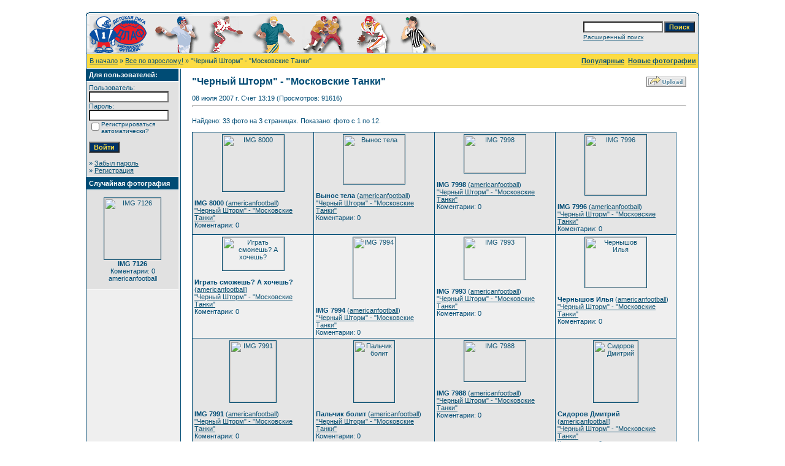

--- FILE ---
content_type: text/html; charset=cp1251
request_url: http://www.americanfootball.ru/4images/categories.php?cat_id=18&sessionid=922d5a308dff01fc996d25a0f7ec88a3
body_size: 5438
content:
<!DOCTYPE HTML PUBLIC "-//W3C//DTD HTML 4.01 Transitional//EN">
<html dir="ltr">
<head>
<title></title>
<meta http-equiv="content-type" content="text/html; charset=windows-1251" />
<link rel="stylesheet" href="./templates/default/style.css" />
<script language="javascript" type="text/javascript">
<!--

  var captcha_reload_count = 0;
	var captcha_image_url = "./captcha.php?sessionid=0a4890aa62fb973d864c2e8f7cfb44a5";
  function new_captcha_image() {
    if (captcha_image_url.indexOf('?') == -1) {
		  document.getElementById('captcha_image').src= captcha_image_url+'?c='+captcha_reload_count;
		} else {
		  document.getElementById('captcha_image').src= captcha_image_url+'&c='+captcha_reload_count;
		}

    document.getElementById('captcha_input').value="";
    document.getElementById('captcha_input').focus();
    captcha_reload_count++;
  }

	function opendetailwindow() { 
    window.open('','detailwindow','toolbar=no,scrollbars=yes,resizable=no,width=680,height=480');
  }
  
  function right(e) {
    if ((document.layers || (document.getElementById && !document.all)) && (e.which == 2 || e.which == 3)) {
      alert("© Copyright by ");
      return false;
    }
    else if (event.button == 2 || event.button == 3) {
      alert("© Copyright by ");
      return false;
    }
    return true;
  }

  if (document.layers){
    document.captureEvents(Event.MOUSEDOWN);
    document.onmousedown = right;
  }
  else if (document.all && !document.getElementById){
    document.onmousedown = right;
  }

	document.oncontextmenu = new Function("alert('© Copyright by ');return false");

// -->
</script>
<link rel="alternate" type="application/rss+xml" title="RSS Feed: &quot;Черный Шторм&quot; - &quot;Московские Танки&quot; (Новые фотографии)" href="http://www.americanfootball.ru/4images/rss.php?action=images&amp;cat_id=18" />
</head>
<body bgcolor="#FFFFFF" text="#0F5475" link="#0F5475" vlink="#0F5475" alink="#0F5475">
<br /> 
<table width="1000" border="0" cellspacing="0" cellpadding="0" align="center">
  <tr> 
    <td> 
      <table width="1000" border="0" cellspacing="0" cellpadding="0" class="tablehead">
        <tr> 
          <td colspan="4"><img src="./templates/default/images/header_top.gif" width="1000" height="6" alt="" /></td>
        </tr>
        <tr> 
          <td width="6"><img src="./templates/default/images/header_left.gif" width="6" height="60" alt="" /></td>
          <td width="765"><img src="./templates/default/images/header_logo.gif" width="565" height="60" alt="Американский футбол - Фото" /></td>
          <td width="225" align="right"> 
            <form method="post" action="./search.php?sessionid=0a4890aa62fb973d864c2e8f7cfb44a5">
              <table border="0" cellspacing="0" cellpadding="1">
                <tr> 
                  <td> 
                    <input type="text" name="search_keywords" size="15" class="searchinput" />
                  </td>
                  <td> 
                    <input type="submit" value="Поиск" class="button" name="submit" />
                  </td>
                </tr>
                <tr valign="top"> 
                  <td colspan="2"><a href="./search.php?sessionid=0a4890aa62fb973d864c2e8f7cfb44a5" class="smalltext">Расширенный поиск</a></td>
                </tr>
              </table>
            </form>
          </td>
          <td align="right" width="6"><img src="./templates/default/images/header_right.gif" width="6" height="60" alt="" /></td>
        </tr>
      </table>
    </td>
  </tr>
  <tr> 
    <td class="bordercolor"> 
      <table width="1000" border="0" cellspacing="1" cellpadding="0">
        <tr> 
          <td class="tablebgcolor"> 
            <table width="998" border="0" cellspacing="1" cellpadding="0">
              <tr> 
                <td class="navbar" height="23"> 
                  <table width="996" border="0" cellspacing="0" cellpadding="0">
                    <tr> 
                      <td><img src="./templates/default/images/spacer.gif" width="4" height="4" alt="" /><span class="clickstream"><a href="./index.php?sessionid=0a4890aa62fb973d864c2e8f7cfb44a5" class="clickstream">В начало</a>&nbsp;&raquo;&nbsp;<a href="./categories.php?cat_id=9&amp;sessionid=0a4890aa62fb973d864c2e8f7cfb44a5" class="clickstream">Все по взрослому!</a>&nbsp;&raquo;&nbsp;&quot;Черный Шторм&quot; - &quot;Московские Танки&quot;</span></td>
                      <td align="right">
						<a href="./top.php?sessionid=0a4890aa62fb973d864c2e8f7cfb44a5"><b>Популярные</b></a>&nbsp;
						<a href="./search.php?search_new_images=1&amp;sessionid=0a4890aa62fb973d864c2e8f7cfb44a5"><b>Новые фотографии</b></a>&nbsp;
					  </td>
                    </tr>
                  </table>
                </td>
              </tr>
            </table>
            <table width="998" border="0" cellspacing="0" cellpadding="0">
              <tr> 
                <td width="150" class="row2" valign="top"> 
                  <table width="150" border="0" cellspacing="0" cellpadding="0">
                    <tr> 
                      <td class="head2" height="20"><img src="./templates/default/images/spacer.gif" alt="" width="4" height="4" />Для пользователей:</td>
                    </tr>
                    <tr> 
                      <td class="tablebgcolor"><img src="./templates/default/images/spacer.gif" alt="" width="1" height="1" /></td>
                    </tr>
                    <tr> 
                      <td align="center" class="row1"><table width="100%" border="0" cellpadding="4" cellspacing="0">
  <tr> 
    <td valign="top" align="left"> 
      <form action="./login.php?sessionid=0a4890aa62fb973d864c2e8f7cfb44a5" method="post">
        Пользователь:<br />
        <input type="text" size="10" name="user_name" class="logininput" />
        <br />
        Пароль:<br />
        <input type="password" size="10" name="user_password" class="logininput" />
        <br />
        <table border="0" cellspacing="0" cellpadding="0">
          <tr valign="top"> 
            <td><input type="checkbox" name="auto_login" value="1" /></td>
            <td><span class="smalltext">Регистрироваться автоматически?</span></td>
          </tr>
        </table>
        <br />
		<input type="submit" value="Войти" class="button" />
      </form>
      &raquo; <a href="./member.php?action=lostpassword&amp;sessionid=0a4890aa62fb973d864c2e8f7cfb44a5">Забыл пароль</a><br />
	  &raquo; <a href="./register.php?sessionid=0a4890aa62fb973d864c2e8f7cfb44a5">Регистрация</a></td>
  </tr>
</table>
 </td>
                    </tr>
                    <tr> 
                      <td class="tablebgcolor"><img src="./templates/default/images/spacer.gif" alt="" width="1" height="1" /></td>
                    </tr>
                  </table>
                                    <table width="150" border="0" cellspacing="0" cellpadding="0">
                    <tr> 
                      <td class="head2" height="20"> <img src="./templates/default/images/spacer.gif" alt="" width="4" height="4" />Случайная фотография</td>
                    </tr>
                    <tr> 
                      <td class="tablebgcolor"><img src="./templates/default/images/spacer.gif" alt="" width="1" height="1" /></td>
                    </tr>
                    <tr> 
                      <td align="center" class="row1">
                        <br />
                        <a href="./details.php?image_id=710&amp;sessionid=0a4890aa62fb973d864c2e8f7cfb44a5"><img src="./data/thumbnails/13/IMG_7126.JPG" border="1" width="92" height="100" alt="IMG 7126" /></a><br /><b>IMG 7126</b><br />
Коментарии: 0<br />americanfootball                        <br />
                        <br />
                      </td>
                    </tr>
                    <tr> 
                      <td class="tablebgcolor"><img src="./templates/default/images/spacer.gif" alt="" width="1" height="1" /></td>
                    </tr>
                  </table>
                  				</td>
                <td width="1" class="bordercolor" valign="top"><img src="./templates/default/images/spacer.gif" alt="" width="1" height="1" /></td>
                <td width="18" valign="top"><img src="./templates/default/images/spacer.gif" alt="" width="18" height="18" /></td>
                <td width="790" valign="top"><br />
                  <table width="100%" border="0" cellspacing="0" cellpadding="0">
                    <tr>
                      <td><b class="title">&quot;Черный Шторм&quot; - &quot;Московские Танки&quot;</b></td>
                      <td align="right" valign="bottom"><img src="./templates/default/images/upload_off.gif" border="0" alt="" /></td>
                    </tr>
                  </table>
                  <br />08 июля 2007 г. Счет 13:19 (Просмотров: 91616) 
                  <hr size="1" />
                  			  <br />
			  Найдено: 33 фото на 3 страницах. Показано: фото с 1 по 12.			  <br />
			  <br />
                   
                  		  <table width="790" border="0" cellspacing="0" cellpadding="0">
                    <tr> 
                      <td class="head1"><table width="100%" border="0" cellpadding="3" cellspacing="1">
<tr class="imagerow1">
<td width="25%" valign="top">
<!-- you wish detail page in a small javascript open window, use <a href="./details.php?image_id=1288&amp;sessionid=0a4890aa62fb973d864c2e8f7cfb44a5" onclick="opendetailwindow()" target="detailwindow"><img src="./data/thumbnails/18/IMG_8000.jpg" border="1" width="100" height="92" alt="IMG 8000" /></a> -->
<center><a href="./details.php?image_id=1288&amp;sessionid=0a4890aa62fb973d864c2e8f7cfb44a5"><img src="./data/thumbnails/18/IMG_8000.jpg" border="1" width="100" height="92" alt="IMG 8000" /></a></center><br />
<b>IMG 8000</b>  (<a href="./member.php?action=showprofile&amp;user_id=2&amp;sessionid=0a4890aa62fb973d864c2e8f7cfb44a5">americanfootball</a>)
<br />
<a href="./categories.php?cat_id=18&amp;sessionid=0a4890aa62fb973d864c2e8f7cfb44a5">&quot;Черный Шторм&quot; - &quot;Московские Танки&quot;</a><br />
Коментарии: 0<br />

</td>
<td width="25%" valign="top">
<!-- you wish detail page in a small javascript open window, use <a href="./details.php?image_id=1287&amp;sessionid=0a4890aa62fb973d864c2e8f7cfb44a5" onclick="opendetailwindow()" target="detailwindow"><img src="./data/thumbnails/18/IMG_7999.jpg" border="1" width="100" height="80" alt="Вынос тела" /></a> -->
<center><a href="./details.php?image_id=1287&amp;sessionid=0a4890aa62fb973d864c2e8f7cfb44a5"><img src="./data/thumbnails/18/IMG_7999.jpg" border="1" width="100" height="80" alt="Вынос тела" /></a></center><br />
<b>Вынос тела</b>  (<a href="./member.php?action=showprofile&amp;user_id=2&amp;sessionid=0a4890aa62fb973d864c2e8f7cfb44a5">americanfootball</a>)
<br />
<a href="./categories.php?cat_id=18&amp;sessionid=0a4890aa62fb973d864c2e8f7cfb44a5">&quot;Черный Шторм&quot; - &quot;Московские Танки&quot;</a><br />
Коментарии: 0<br />

</td>
<td width="25%" valign="top">
<!-- you wish detail page in a small javascript open window, use <a href="./details.php?image_id=1286&amp;sessionid=0a4890aa62fb973d864c2e8f7cfb44a5" onclick="opendetailwindow()" target="detailwindow"><img src="./data/thumbnails/18/IMG_7998.jpg" border="1" width="100" height="62" alt="IMG 7998" /></a> -->
<center><a href="./details.php?image_id=1286&amp;sessionid=0a4890aa62fb973d864c2e8f7cfb44a5"><img src="./data/thumbnails/18/IMG_7998.jpg" border="1" width="100" height="62" alt="IMG 7998" /></a></center><br />
<b>IMG 7998</b>  (<a href="./member.php?action=showprofile&amp;user_id=2&amp;sessionid=0a4890aa62fb973d864c2e8f7cfb44a5">americanfootball</a>)
<br />
<a href="./categories.php?cat_id=18&amp;sessionid=0a4890aa62fb973d864c2e8f7cfb44a5">&quot;Черный Шторм&quot; - &quot;Московские Танки&quot;</a><br />
Коментарии: 0<br />

</td>
<td width="25%" valign="top">
<!-- you wish detail page in a small javascript open window, use <a href="./details.php?image_id=1285&amp;sessionid=0a4890aa62fb973d864c2e8f7cfb44a5" onclick="opendetailwindow()" target="detailwindow"><img src="./data/thumbnails/18/IMG_7996.jpg" border="1" width="100" height="98" alt="IMG 7996" /></a> -->
<center><a href="./details.php?image_id=1285&amp;sessionid=0a4890aa62fb973d864c2e8f7cfb44a5"><img src="./data/thumbnails/18/IMG_7996.jpg" border="1" width="100" height="98" alt="IMG 7996" /></a></center><br />
<b>IMG 7996</b>  (<a href="./member.php?action=showprofile&amp;user_id=2&amp;sessionid=0a4890aa62fb973d864c2e8f7cfb44a5">americanfootball</a>)
<br />
<a href="./categories.php?cat_id=18&amp;sessionid=0a4890aa62fb973d864c2e8f7cfb44a5">&quot;Черный Шторм&quot; - &quot;Московские Танки&quot;</a><br />
Коментарии: 0<br />

</td>
</tr>
<tr class="imagerow2">
<td width="25%" valign="top">
<!-- you wish detail page in a small javascript open window, use <a href="./details.php?image_id=1284&amp;sessionid=0a4890aa62fb973d864c2e8f7cfb44a5" onclick="opendetailwindow()" target="detailwindow"><img src="./data/thumbnails/18/IMG_7995.jpg" border="1" width="100" height="54" alt="Играть сможешь? А хочешь?" /></a> -->
<center><a href="./details.php?image_id=1284&amp;sessionid=0a4890aa62fb973d864c2e8f7cfb44a5"><img src="./data/thumbnails/18/IMG_7995.jpg" border="1" width="100" height="54" alt="Играть сможешь? А хочешь?" /></a></center><br />
<b>Играть сможешь? А хочешь?</b>  (<a href="./member.php?action=showprofile&amp;user_id=2&amp;sessionid=0a4890aa62fb973d864c2e8f7cfb44a5">americanfootball</a>)
<br />
<a href="./categories.php?cat_id=18&amp;sessionid=0a4890aa62fb973d864c2e8f7cfb44a5">&quot;Черный Шторм&quot; - &quot;Московские Танки&quot;</a><br />
Коментарии: 0<br />

</td>
<td width="25%" valign="top">
<!-- you wish detail page in a small javascript open window, use <a href="./details.php?image_id=1283&amp;sessionid=0a4890aa62fb973d864c2e8f7cfb44a5" onclick="opendetailwindow()" target="detailwindow"><img src="./data/thumbnails/18/IMG_7994.jpg" border="1" width="69" height="100" alt="IMG 7994" /></a> -->
<center><a href="./details.php?image_id=1283&amp;sessionid=0a4890aa62fb973d864c2e8f7cfb44a5"><img src="./data/thumbnails/18/IMG_7994.jpg" border="1" width="69" height="100" alt="IMG 7994" /></a></center><br />
<b>IMG 7994</b>  (<a href="./member.php?action=showprofile&amp;user_id=2&amp;sessionid=0a4890aa62fb973d864c2e8f7cfb44a5">americanfootball</a>)
<br />
<a href="./categories.php?cat_id=18&amp;sessionid=0a4890aa62fb973d864c2e8f7cfb44a5">&quot;Черный Шторм&quot; - &quot;Московские Танки&quot;</a><br />
Коментарии: 0<br />

</td>
<td width="25%" valign="top">
<!-- you wish detail page in a small javascript open window, use <a href="./details.php?image_id=1282&amp;sessionid=0a4890aa62fb973d864c2e8f7cfb44a5" onclick="opendetailwindow()" target="detailwindow"><img src="./data/thumbnails/18/IMG_7993.jpg" border="1" width="100" height="69" alt="IMG 7993" /></a> -->
<center><a href="./details.php?image_id=1282&amp;sessionid=0a4890aa62fb973d864c2e8f7cfb44a5"><img src="./data/thumbnails/18/IMG_7993.jpg" border="1" width="100" height="69" alt="IMG 7993" /></a></center><br />
<b>IMG 7993</b>  (<a href="./member.php?action=showprofile&amp;user_id=2&amp;sessionid=0a4890aa62fb973d864c2e8f7cfb44a5">americanfootball</a>)
<br />
<a href="./categories.php?cat_id=18&amp;sessionid=0a4890aa62fb973d864c2e8f7cfb44a5">&quot;Черный Шторм&quot; - &quot;Московские Танки&quot;</a><br />
Коментарии: 0<br />

</td>
<td width="25%" valign="top">
<!-- you wish detail page in a small javascript open window, use <a href="./details.php?image_id=1281&amp;sessionid=0a4890aa62fb973d864c2e8f7cfb44a5" onclick="opendetailwindow()" target="detailwindow"><img src="./data/thumbnails/18/IMG_7992.jpg" border="1" width="100" height="82" alt="Чернышов Илья" /></a> -->
<center><a href="./details.php?image_id=1281&amp;sessionid=0a4890aa62fb973d864c2e8f7cfb44a5"><img src="./data/thumbnails/18/IMG_7992.jpg" border="1" width="100" height="82" alt="Чернышов Илья" /></a></center><br />
<b>Чернышов Илья</b>  (<a href="./member.php?action=showprofile&amp;user_id=2&amp;sessionid=0a4890aa62fb973d864c2e8f7cfb44a5">americanfootball</a>)
<br />
<a href="./categories.php?cat_id=18&amp;sessionid=0a4890aa62fb973d864c2e8f7cfb44a5">&quot;Черный Шторм&quot; - &quot;Московские Танки&quot;</a><br />
Коментарии: 0<br />

</td>
</tr>
<tr class="imagerow1">
<td width="25%" valign="top">
<!-- you wish detail page in a small javascript open window, use <a href="./details.php?image_id=1280&amp;sessionid=0a4890aa62fb973d864c2e8f7cfb44a5" onclick="opendetailwindow()" target="detailwindow"><img src="./data/thumbnails/18/IMG_7991.jpg" border="1" width="75" height="100" alt="IMG 7991" /></a> -->
<center><a href="./details.php?image_id=1280&amp;sessionid=0a4890aa62fb973d864c2e8f7cfb44a5"><img src="./data/thumbnails/18/IMG_7991.jpg" border="1" width="75" height="100" alt="IMG 7991" /></a></center><br />
<b>IMG 7991</b>  (<a href="./member.php?action=showprofile&amp;user_id=2&amp;sessionid=0a4890aa62fb973d864c2e8f7cfb44a5">americanfootball</a>)
<br />
<a href="./categories.php?cat_id=18&amp;sessionid=0a4890aa62fb973d864c2e8f7cfb44a5">&quot;Черный Шторм&quot; - &quot;Московские Танки&quot;</a><br />
Коментарии: 0<br />

</td>
<td width="25%" valign="top">
<!-- you wish detail page in a small javascript open window, use <a href="./details.php?image_id=1279&amp;sessionid=0a4890aa62fb973d864c2e8f7cfb44a5" onclick="opendetailwindow()" target="detailwindow"><img src="./data/thumbnails/18/IMG_7990.jpg" border="1" width="66" height="100" alt="Пальчик болит" /></a> -->
<center><a href="./details.php?image_id=1279&amp;sessionid=0a4890aa62fb973d864c2e8f7cfb44a5"><img src="./data/thumbnails/18/IMG_7990.jpg" border="1" width="66" height="100" alt="Пальчик болит" /></a></center><br />
<b>Пальчик болит</b>  (<a href="./member.php?action=showprofile&amp;user_id=2&amp;sessionid=0a4890aa62fb973d864c2e8f7cfb44a5">americanfootball</a>)
<br />
<a href="./categories.php?cat_id=18&amp;sessionid=0a4890aa62fb973d864c2e8f7cfb44a5">&quot;Черный Шторм&quot; - &quot;Московские Танки&quot;</a><br />
Коментарии: 0<br />

</td>
<td width="25%" valign="top">
<!-- you wish detail page in a small javascript open window, use <a href="./details.php?image_id=1278&amp;sessionid=0a4890aa62fb973d864c2e8f7cfb44a5" onclick="opendetailwindow()" target="detailwindow"><img src="./data/thumbnails/18/IMG_7988.jpg" border="1" width="100" height="66" alt="IMG 7988" /></a> -->
<center><a href="./details.php?image_id=1278&amp;sessionid=0a4890aa62fb973d864c2e8f7cfb44a5"><img src="./data/thumbnails/18/IMG_7988.jpg" border="1" width="100" height="66" alt="IMG 7988" /></a></center><br />
<b>IMG 7988</b>  (<a href="./member.php?action=showprofile&amp;user_id=2&amp;sessionid=0a4890aa62fb973d864c2e8f7cfb44a5">americanfootball</a>)
<br />
<a href="./categories.php?cat_id=18&amp;sessionid=0a4890aa62fb973d864c2e8f7cfb44a5">&quot;Черный Шторм&quot; - &quot;Московские Танки&quot;</a><br />
Коментарии: 0<br />

</td>
<td width="25%" valign="top">
<!-- you wish detail page in a small javascript open window, use <a href="./details.php?image_id=1277&amp;sessionid=0a4890aa62fb973d864c2e8f7cfb44a5" onclick="opendetailwindow()" target="detailwindow"><img src="./data/thumbnails/18/IMG_7986.jpg" border="1" width="72" height="100" alt="Сидоров Дмитрий" /></a> -->
<center><a href="./details.php?image_id=1277&amp;sessionid=0a4890aa62fb973d864c2e8f7cfb44a5"><img src="./data/thumbnails/18/IMG_7986.jpg" border="1" width="72" height="100" alt="Сидоров Дмитрий" /></a></center><br />
<b>Сидоров Дмитрий</b>  (<a href="./member.php?action=showprofile&amp;user_id=2&amp;sessionid=0a4890aa62fb973d864c2e8f7cfb44a5">americanfootball</a>)
<br />
<a href="./categories.php?cat_id=18&amp;sessionid=0a4890aa62fb973d864c2e8f7cfb44a5">&quot;Черный Шторм&quot; - &quot;Московские Танки&quot;</a><br />
Коментарии: 0<br />

</td>
</tr>
</table>
</td>
                    </tr>
                  </table>
		                    <br />
				  <b class="pagingon">1</b>&nbsp;&nbsp;<a href="categories.php?cat_id=18&amp;sessionid=0a4890aa62fb973d864c2e8f7cfb44a5&amp;page=2" class="paging">2</a>&nbsp;&nbsp;<a href="categories.php?cat_id=18&amp;sessionid=0a4890aa62fb973d864c2e8f7cfb44a5&amp;page=3" class="paging">3</a>&nbsp;&nbsp;<a href="categories.php?cat_id=18&amp;sessionid=0a4890aa62fb973d864c2e8f7cfb44a5&amp;page=2" class="paging">&raquo;</a>&nbsp;&nbsp;<a href="categories.php?cat_id=18&amp;sessionid=0a4890aa62fb973d864c2e8f7cfb44a5&amp;page=3" class="paging">Последняя страница &raquo;</a>				  <br />
				  <br />
                  <table width="100%" border="0" cellspacing="0" cellpadding="0">
                    <tr> 
                      <td><form method="post" name="jumpbox" action="./categories.php?sessionid=0a4890aa62fb973d864c2e8f7cfb44a5">
  <table border="0" cellspacing="0" cellpadding="0">
    <tr> 
      <td valign="bottom">
<select name="cat_id" onchange="if (this.options[this.selectedIndex].value != 0){ forms['jumpbox'].submit() }" class="categoryselect">
<option value="0">Выберите категорию</option>
<option value="0">-------------------------------</option>
<option value="70" class="dropdownmarker">Чемпионат России 2012</option>
<option value="71">-- Московские Патриоты - Черный Шторм</option>
<option value="68" class="dropdownmarker">Первенство Москвы 2012 г.</option>
<option value="72">-- 27.05.2012 Московские Драконы - Московские Волки</option>
<option value="69">-- 01.06.2012 Московские Волки - Московские Мустанги</option>
<option value="66" class="dropdownmarker">Чемпионат России 2011 г.</option>
<option value="67">-- Московские Патриоты - Черный Шторм</option>
<option value="62" class="dropdownmarker">Чемпионат России 2010</option>
<option value="64">-- Невские Львы - Московские Патриоты</option>
<option value="63">-- Московские Патриоты - Грифоны (Спб)</option>
<option value="60" class="dropdownmarker">Сборная России среди юниоров по американскому футболу</option>
<option value="61">-- Сборная юниоров - Московские Патриоты. Контрольный матч</option>
<option value="59">-- Тренировочный лагерь юниорской сборной (2010 г.)</option>
<option value="58" class="dropdownmarker">Первенство Москвы среди юниоров 2010 года</option>
<option value="9" class="dropdownmarker">Все по взрослому!</option>
<option value="44">-- Eurobowl</option>
<option value="45">---- Eurobowl XXIII. Московские Патриоты - Flash de La Courneuve</option>
<option value="34">---- Eurobowl. Московские Патриоты и Sein&#228;joen Crocodiles</option>
<option value="39">-- Чемпионат России 2008</option>
<option value="42">---- Московские Патриоты - Московские Танки</option>
<option value="40">---- Московские Танки - Черный Шторм</option>
<option value="41">---- Московские Патриоты - Московские Волки</option>
<option value="57">-- Товарищеская игра &quot;Московские Патриоты&quot; - &quot;Невские Львы&quot; (СПб)</option>
<option value="19">-- Чемпионат России 2007</option>
<option value="26">---- Московские Патриоты - Московские Танки</option>
<option value="20">---- &quot;Московские Патриоты&quot; - &quot;Астраханские Гладиаторы&quot;</option>
<option value="18" selected="selected">-- &quot;Черный Шторм&quot; - &quot;Московские Танки&quot;</option>
<option value="17">-- &quot;Московские Танки&quot; - &quot;Казанские Моторы&quot;</option>
<option value="16">-- &quot;Астраханские Гладиаторы&quot; - &quot;Казанские Моторы&quot;</option>
<option value="15">-- &quot;Московские Патриоты&quot; - &quot;Черный Шторм&quot;</option>
<option value="10">-- Московские Патриоты - Helsinki Wolverines</option>
<option value="56" class="dropdownmarker">Открытое Первенство Москвы среди юношей 2010 по американскому футболу</option>
<option value="55" class="dropdownmarker">Арена-футбол. Открытое Первенство Москвы 2010.</option>
<option value="52" class="dropdownmarker">Флаг-футбол 2010</option>
<option value="54">-- 04.04.2010 - Открытый кубок Москвы по флаг-футболу среди команд 11-12 лет</option>
<option value="53">-- 28.03.2010 - Открытый кубок Москвы по флаг-футболу среди команд 11-12 лет</option>
<option value="48" class="dropdownmarker">Первенство Москвы 2009</option>
<option value="51">-- Московские Патриоты - Московские Мустанги</option>
<option value="49">-- Арена-футбол. Московские Мустанги - Атланты</option>
<option value="50">-- Московские Волки - Московские Мустанги</option>
<option value="21" class="dropdownmarker">Чемпионат России среди юниоров 2008</option>
<option value="43">-- Финал 2008. Московские Мустанги - Севастопольские Титаны</option>
<option value="38">-- Финал 2007-2008. Московские Волки - Московские Патриоты</option>
<option value="32">-- &quot;Московские Волки&quot; - &quot;Московские Патриоты&quot;</option>
<option value="22">-- &quot;Московские Волки&quot; - &quot;Астраханские Гладиаторы&quot;</option>
<option value="23">-- &quot;Севастопольские Титаны&quot; - &quot;Московские Мустанги&quot;</option>
<option value="5" class="dropdownmarker">Персоналии</option>
<option value="11" class="dropdownmarker">Фенечки</option>
<option value="24" class="dropdownmarker">История</option>
<option value="73">-- Всемирная история</option>
<option value="35">-- Чемпионат Европы среди юниоров 2008</option>
<option value="37">---- Россия-Франция</option>
<option value="36">---- Тренировочный лагерь сборной юниоров</option>
<option value="47">-- Семинар ЕФАФ для судей и тренеров в Москве</option>
<option value="33">-- Конференция EFAF в Москве (29.03.2008)</option>
<option value="1">-- Чемпионат России среди юниоров 2007</option>
<option value="13">---- &quot;Московские Патриоты-2&quot; - &quot;Севастопольские Титаны&quot;</option>
<option value="6">---- &quot;Московские Мустанги&quot; - &quot;Астраханские Гладиаторы&quot;</option>
<option value="2">---- &quot;Московские Патриоты-2&quot; - &quot;Московские Драконы&quot;</option>
<option value="3">-- Чемпионат Москвы 2007</option>
<option value="46">---- &quot;Витязи&quot; - &quot;Московские Волки&quot;</option>
<option value="14">---- &quot;Московские Пантеры&quot; - &quot;Белые Волки&quot; - 1995-96 г.р.</option>
<option value="12">---- &quot;Белые Волки&quot; - &quot;Московские Драконы&quot; - 1991-92 г.р.</option>
<option value="8">---- &quot;Белые Волки&quot;-&quot;Московские Патриоты&quot; 1993-94 г.р.</option>
<option value="4">---- &quot;Белые Волки&quot; - &quot;Московские Императоры&quot;</option>
<option value="7">---- &quot;Астраханские Гладиаторы&quot; - &quot;Московские Драконы&quot; 1993-94 г.р.</option>
<option value="31">---- &quot;Ястребы&quot;-&quot;Драконы&quot; 1993-94 г.р.</option>
<option value="27">-- Вручение спортивных разрядов</option>
<option value="25">-- У нас в гостях игроки NFL</option>
<option value="28" class="dropdownmarker">Мы одна команда!</option>
<option value="29" class="dropdownmarker">Флаг-футбол</option>
<option value="30">-- Игры 16.12.2007</option>
<option value="65" class="dropdownmarker">Открытое первенство Москвы по флаг-футболу 2011</option>
</select>
</td>
      <td valign="top"> 
        <input type="submit" value="Перейти" class="button" />
      </td>
    </tr>
  </table>
</form>
</td>
                      <td align="right"><form method="post" action="categories.php?cat_id=18&amp;sessionid=0a4890aa62fb973d864c2e8f7cfb44a5">
  <table border="0" cellspacing="0" cellpadding="0">
    <tr> 
      <td>Фото на стр.:&nbsp;</td>
      <td>
<select name="setperpage" class="setperpageselect">
<option value="4">4</option>
<option value="8">8</option>
<option value="12" selected="selected">12</option>
<option value="16">16</option>
<option value="20">20</option>
<option value="24">24</option>
<option value="28">28</option>
<option value="32">32</option>
<option value="36">36</option>
<option value="40">40</option>
<option value="44">44</option>
<option value="48">48</option>
<option value="52">52</option>
<option value="56">56</option>
<option value="60">60</option>
</select>
<input type="hidden" name="cat_id" value="18" />
</td>
      <td> 
        <input type="submit" value="Перейти" class="button" name="submit" />
      </td>
    </tr>
  </table>
</form>
</td>
                    </tr>
                  </table>
                  <p>&nbsp;</p>
				</td>
                <td width="19" valign="top"><img src="./templates/default/images/spacer.gif" alt="" width="19" height="19" /></td>
              </tr>
            </table>
          </td>
        </tr>
      </table>
    </td>
  </tr>
  <tr> 
    <td> 
      <table width="1000" border="0" cellspacing="0" cellpadding="0" class="tablebottom">
        <tr> 
          <td width="6"><img src="./templates/default/images/footer_left.gif" width="6" height="19" alt="" /></td>
          <td width="765">&nbsp;</td>
          <td width="225">&nbsp;</td>
          <td width="6"><img src="./templates/default/images/footer_right.gif" width="6" height="19" alt="" /></td>
        </tr>
      </table>
    </td>
  </tr>
</table>
<p align="center">
  <a href="http://www.americanfootball.ru/4images/rss.php?action=images&amp;cat_id=18"><img src="./templates/default/images/rss.gif" border="0" width="15" height="15" alt="RSS Feed: &quot;Черный Шторм&quot; - &quot;Московские Танки&quot; (Новые фотографии)" /></a>
</p>

<!--
    Bitte beachten Sie, dass der folgende Copyrighthinweis
    auf JEDER Seite die von 4images ausgegeben wird sichtbar 
    sein MUSS. Schriftart, Farbe etc. dьrfen an die eigene 
    Website angepasst werden, der Hinweis darf aber unter 
    KEINEN Umstдnden entfernt oder unsichtbar gemacht werden.
    Auch muss der Hyperlink zu http://www.4homepages.de intakt 
    bleiben. Diese Bedingung ist Bestandteil der Lizenz dieser 
    Software. Lesen Sie die Lizenz.txt Datei fьr weitere 
    Informationen.
	
    Please note that the following copyright notice
    MUST be displayed on each and every page output
    by 4images. You may alter the font, colour etc. but
    you CANNOT remove it, nor change it so that it be,
    to all intents and purposes, invisible. The hyperlink 
    http://www.4homepages.de must also remain intact. 
    These conditions are part of the licence this software 
    is released under. See the Licence.txt file for 
    more information.
// -->

<p id="copyright" align="center">
  Powered by <b>4images</b> 1.7.4
  <br />
  Copyright &copy; 2002-2026 <a href="http://www.4homepages.de" target="_blank">4homepages.de</a>
</p>
</body>
</html>